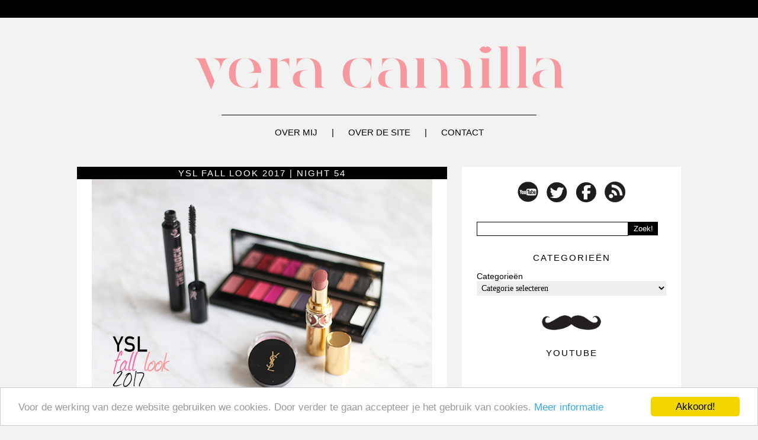

--- FILE ---
content_type: text/html; charset=UTF-8
request_url: https://veracamilla.nl/tag/fall-look/
body_size: 7447
content:
<link rel="stylesheet" href="https://veracamilla.nl/wp-content/themes/veracamilla2013/style.css" type="text/css" media="screen" />
<!DOCTYPE html PUBLIC "-//W3C//DTD XHTML 1.0 Transitional//EN" "https://www.w3.org/TR/xhtml1/DTD/xhtml1-transitional.dtd">
<html xmlns="https://www.w3.org/1999/xhtml" xmlns:og="https://ogp.me/ns#" xmlns:fb="https://www.facebook.com/2008/fbml">
<head profile="https://gmpg.org/xfn/11">
<meta http-equiv="Content-Type" content="text/html; charset=UTF-8" />
<title>veracamilla.nl   |  fall look</title>
<meta property="fb:app_id" content="your_fb_app_id" />
<meta property="fb:admins" content="your_fb_admin_id" />
<meta property="og:site_name" content="veracamilla.nl" />
<meta property="og:description" content="beautyblog" />
<meta property="og:type" content="website" />
<meta property="og:image" content="https://veracamilla.nl/wp-content/themes/veracamilla2013Logo.png" /> <meta name="generator" content="WordPress 5.6.14" />
<link rel="alternate" type="application/rss+xml" title="veracamilla.nl RSS Feed" href="https://veracamilla.nl/feed/" />
<link rel="pingback" href="https://veracamilla.nl/xmlrpc.php" />
<link rel='nofollow' href='https://fonts.googleapis.com/css?family=Orienta' rel='stylesheet' type='text/css'>
<link rel="stylesheet" href="https://veracamilla.nl/wp-content/themes/veracamilla2013/style.css" type="text/css" media="screen" />
<link href="https://veracamilla.nl/wp-content/themes/veracamilla2013/images/favicon.ico" rel="shortcut icon" />
<meta name="verification" content="45b34a76f4fdbdd91e211d34736b3f50" />
<meta name="d81c75086dbdc9f" content="dc7d7cd3242d88e7b16ac07ea51f1c26" />
<link rel='dns-prefetch' rel='nofollow' href='//s.w.org' />
<link rel="alternate" type="application/rss+xml" title="veracamilla.nl &raquo; fall look Tagfeed" href="https://veracamilla.nl/tag/fall-look/feed/" />
		<script type="text/javascript">
			window._wpemojiSettings = {"baseUrl":"https:\/\/s.w.org\/images\/core\/emoji\/13.0.1\/72x72\/","ext":".png","svgUrl":"https:\/\/s.w.org\/images\/core\/emoji\/13.0.1\/svg\/","svgExt":".svg","source":{"concatemoji":"https:\/\/veracamilla.nl\/wp-includes\/js\/wp-emoji-release.min.js?ver=5.6.14"}};
			!function(e,a,t){var n,r,o,i=a.createElement("canvas"),p=i.getContext&&i.getContext("2d");function s(e,t){var a=String.fromCharCode;p.clearRect(0,0,i.width,i.height),p.fillText(a.apply(this,e),0,0);e=i.toDataURL();return p.clearRect(0,0,i.width,i.height),p.fillText(a.apply(this,t),0,0),e===i.toDataURL()}function c(e){var t=a.createElement("script");t.src=e,t.defer=t.type="text/javascript",a.getElementsByTagName("head")[0].appendChild(t)}for(o=Array("flag","emoji"),t.supports={everything:!0,everythingExceptFlag:!0},r=0;r<o.length;r++)t.supports[o[r]]=function(e){if(!p||!p.fillText)return!1;switch(p.textBaseline="top",p.font="600 32px Arial",e){case"flag":return s([127987,65039,8205,9895,65039],[127987,65039,8203,9895,65039])?!1:!s([55356,56826,55356,56819],[55356,56826,8203,55356,56819])&&!s([55356,57332,56128,56423,56128,56418,56128,56421,56128,56430,56128,56423,56128,56447],[55356,57332,8203,56128,56423,8203,56128,56418,8203,56128,56421,8203,56128,56430,8203,56128,56423,8203,56128,56447]);case"emoji":return!s([55357,56424,8205,55356,57212],[55357,56424,8203,55356,57212])}return!1}(o[r]),t.supports.everything=t.supports.everything&&t.supports[o[r]],"flag"!==o[r]&&(t.supports.everythingExceptFlag=t.supports.everythingExceptFlag&&t.supports[o[r]]);t.supports.everythingExceptFlag=t.supports.everythingExceptFlag&&!t.supports.flag,t.DOMReady=!1,t.readyCallback=function(){t.DOMReady=!0},t.supports.everything||(n=function(){t.readyCallback()},a.addEventListener?(a.addEventListener("DOMContentLoaded",n,!1),e.addEventListener("load",n,!1)):(e.attachEvent("onload",n),a.attachEvent("onreadystatechange",function(){"complete"===a.readyState&&t.readyCallback()})),(n=t.source||{}).concatemoji?c(n.concatemoji):n.wpemoji&&n.twemoji&&(c(n.twemoji),c(n.wpemoji)))}(window,document,window._wpemojiSettings);
		</script>
		<style type="text/css">
img.wp-smiley,
img.emoji {
	display: inline !important;
	border: none !important;
	box-shadow: none !important;
	height: 1em !important;
	width: 1em !important;
	margin: 0 .07em !important;
	vertical-align: -0.1em !important;
	background: none !important;
	padding: 0 !important;
}
</style>
	<link rel='stylesheet' id='wp-block-library-css'  href='https://veracamilla.nl/wp-includes/css/dist/block-library/style.min.css?ver=5.6.14' type='text/css' media='all' />
<link rel='stylesheet' id='contact-form-7-css'  href='https://veracamilla.nl/wp-content/plugins/contact-form-7/includes/css/styles.css?ver=5.4.2' type='text/css' media='all' />
<link rel='stylesheet' id='wp-pagenavi-css'  href='https://veracamilla.nl/wp-content/plugins/wp-pagenavi/pagenavi-css.css?ver=2.70' type='text/css' media='all' />
<script type='text/javascript' src='https://veracamilla.nl/wp-includes/js/jquery/jquery.min.js?ver=3.5.1' id='jquery-core-js'></script>
<script type='text/javascript' src='https://veracamilla.nl/wp-includes/js/jquery/jquery-migrate.min.js?ver=3.3.2' id='jquery-migrate-js'></script>
<script type='text/javascript' src='https://veracamilla.nl/wp-content/plugins/google-analyticator/external-tracking.min.js?ver=6.5.7' id='ga-external-tracking-js'></script>
<link rel="https://api.w.org/" href="https://veracamilla.nl/wp-json/" /><link rel="alternate" type="application/json" href="https://veracamilla.nl/wp-json/wp/v2/tags/12290" /><link rel="EditURI" type="application/rsd+xml" title="RSD" href="https://veracamilla.nl/xmlrpc.php?rsd" />
<link rel="wlwmanifest" type="application/wlwmanifest+xml" href="https://veracamilla.nl/wp-includes/wlwmanifest.xml" /> 
<meta name="generator" content="WordPress 5.6.14" />
	<!-- Begin Cookie Consent plugin by Silktide - http://silktide.com/cookieconsent -->
	<script type="text/javascript">
	    window.cookieconsent_options = {"message":"Voor de werking van deze website gebruiken we cookies. Door verder te gaan accepteer je het gebruik van cookies.","dismiss":"Akkoord!","learnMore":"Meer informatie","link":"https://veracamilla.nl/cookie-gebruik/","theme":"light-bottom"};
	</script>
	
	<script type="text/javascript" src="//cdnjs.cloudflare.com/ajax/libs/cookieconsent2/1.0.9/cookieconsent.min.js"></script>
	<!-- End Cookie Consent plugin -->

	<!-- Google Analytics Tracking by Google Analyticator 6.5.7 -->
<script type="text/javascript">
    var analyticsFileTypes = [];
    var analyticsSnippet = 'disabled';
    var analyticsEventTracking = 'enabled';
</script>
<script type="text/javascript">
	(function(i,s,o,g,r,a,m){i['GoogleAnalyticsObject']=r;i[r]=i[r]||function(){
	(i[r].q=i[r].q||[]).push(arguments)},i[r].l=1*new Date();a=s.createElement(o),
	m=s.getElementsByTagName(o)[0];a.async=1;a.src=g;m.parentNode.insertBefore(a,m)
	})(window,document,'script','//www.google-analytics.com/analytics.js','ga');
	ga('create', 'UA-15080929-1', 'auto');

	ga('set', 'anonymizeIp', true);
 
	ga('send', 'pageview');
</script>
<!-- wp thread comment 1.4.9.4.002 -->
<style type="text/css" media="screen">
.editComment, .editableComment, .textComment{
	display: inline;
}
.comment-childs{
	border: 1px solid #dcdcdc;
	padding: 4px;
margin:4px;
	background-color: white;
}
.chalt{
	background-color: #fff;
}
#newcomment{
	border:1px dashed #777;width:90%;
}
#newcommentsubmit{
	color:red;
}
.adminreplycomment{
	border:1px dashed #777;
	width:99%;
	margin:4px;
	padding:4px;
}
.mvccls{
	color: #999;
}
			
</style>
</head>
<body>
<div id="main-wrapper">
<div id="topbar">
</div>

<div id="container">
<a href="https://veracamilla.nl" title="Vera Camilla" id="logo"><img src="https://veracamilla.nl/wp-content/uploads/logonew.png" width="640" alt="Vera Camilla" /></a>
<img src="https://veracamilla.nl/wp-content/themes/veracamilla2013/images/Lijn.png" class="aligncenter" id="horizontal-line" />

<ul id="nav">
<li><a href="https://veracamilla.nl/about" title="Over mij">Over mij</a> | </li>
<li><a href="https://veracamilla.nl/website" title="Over de site">Over de site</a> | </li>
<li><a href="https://veracamilla.nl/contact" title="Contact">Contact</a> </li>
</ul>
<div id="sidebar">
<div class="widget">			<div class="textwidget"><div class="aligncenter socialmedia">
<a rel="nofollow" href="https://youtube.com/veracamilla/" target="_blank" rel="noopener"><img src="https://www.veracamilla.nl/wp-content/themes/veracamilla2013/images/YouTube.png"></a> 
<a rel="nofollow" href="https://twitter.com/Veracamilla/" target="_blank" rel="noopener"><img src="https://www.veracamilla.nl/wp-content/themes/veracamilla2013/images/Twitter.png"></a> 
<a rel="nofollow" href="https://www.facebook.com/veracamilla" target="_blank" rel="noopener"><img src="https://www.veracamilla.nl/wp-content/themes/veracamilla2013/images/Facebook.png"></a> 
<a href="https://veracamilla.nl/?rss=feed" target="_blank" rel="noopener"><img src="https://www.veracamilla.nl/wp-content/themes/veracamilla2013/images/RSS.png"></a> 
</div></div>
		</div><div class="widget"><form role="search" method="get" id="searchform" action="https://veracamilla.nl/">
        <input type="text" value="" name="s" id="s" />
        <input type="submit" id="searchsubmit" value="Zoek!" />
</form></div><div class="widget"><h2>Categorieën</h2><form action="https://veracamilla.nl" method="get"><label class="screen-reader-text" for="cat">Categorieën</label><select  name='cat' id='cat' class='postform' >
	<option value='-1'>Categorie selecteren</option>
	<option class="level-0" value="35">&#8230; Of The Day&nbsp;&nbsp;(184)</option>
	<option class="level-0" value="585">A Touch Of Fashion&nbsp;&nbsp;(98)</option>
	<option class="level-0" value="21">Anders&nbsp;&nbsp;(187)</option>
	<option class="level-0" value="5990">Battles/dupes&nbsp;&nbsp;(31)</option>
	<option class="level-0" value="11">Beauty gerelateerd&nbsp;&nbsp;(199)</option>
	<option class="level-0" value="170">Celeb&#8217;s&nbsp;&nbsp;(39)</option>
	<option class="level-0" value="11267">Cheers to the freakin&#8230;&nbsp;&nbsp;(2)</option>
	<option class="level-0" value="5703">Cocktail review&nbsp;&nbsp;(18)</option>
	<option class="level-0" value="26">Columns&nbsp;&nbsp;(16)</option>
	<option class="level-0" value="63">Elektronica, gadgets, muziek etc&nbsp;&nbsp;(59)</option>
	<option class="level-0" value="4097">Eten en koken&nbsp;&nbsp;(8)</option>
	<option class="level-0" value="4045">Favorieten&nbsp;&nbsp;(48)</option>
	<option class="level-0" value="69">Haar&nbsp;&nbsp;(73)</option>
	<option class="level-0" value="4182">High end&nbsp;&nbsp;(392)</option>
	<option class="level-0" value="586">In de media&nbsp;&nbsp;(22)</option>
	<option class="level-0" value="11516">In het make-uptasje van&#8230;&nbsp;&nbsp;(31)</option>
	<option class="level-0" value="19">Kortingen en acties&nbsp;&nbsp;(25)</option>
	<option class="level-0" value="16">Kwasten&nbsp;&nbsp;(85)</option>
	<option class="level-0" value="5855">Lente/zomer/herfst/winter foto&#8217;s&nbsp;&nbsp;(236)</option>
	<option class="level-0" value="4154">Lifestyle&nbsp;&nbsp;(64)</option>
	<option class="level-0" value="587">Low-budget&nbsp;&nbsp;(558)</option>
	<option class="level-0" value="588">Make-up collecties&nbsp;&nbsp;(30)</option>
	<option class="level-0" value="4002">Mannen&nbsp;&nbsp;(13)</option>
	<option class="level-0" value="11332">Mid budget&nbsp;&nbsp;(186)</option>
	<option class="level-0" value="8">Mijn collectie&nbsp;&nbsp;(21)</option>
	<option class="level-0" value="36">Mode&nbsp;&nbsp;(117)</option>
	<option class="level-0" value="10">Nagels enzo&nbsp;&nbsp;(270)</option>
	<option class="level-0" value="320">Parfum&nbsp;&nbsp;(116)</option>
	<option class="level-0" value="29">Personal Life&nbsp;&nbsp;(205)</option>
	<option class="level-0" value="3406">Playing with make-up&nbsp;&nbsp;(13)</option>
	<option class="level-0" value="13">Reviews&nbsp;&nbsp;(242)</option>
	<option class="level-0" value="14">Shoplogs/hauls&nbsp;&nbsp;(97)</option>
	<option class="level-0" value="329">Sieraden&nbsp;&nbsp;(60)</option>
	<option class="level-0" value="4">Site&nbsp;&nbsp;(49)</option>
	<option class="level-0" value="58">Sponsored&nbsp;&nbsp;(137)</option>
	<option class="level-0" value="10045">Tutorial&nbsp;&nbsp;(12)</option>
	<option class="level-0" value="591">Twitter Question&nbsp;&nbsp;(213)</option>
	<option class="level-0" value="1">Uncategorized&nbsp;&nbsp;(130)</option>
	<option class="level-0" value="5856">VC beauty nieuws&nbsp;&nbsp;(28)</option>
	<option class="level-0" value="55">Verzorging&nbsp;&nbsp;(205)</option>
	<option class="level-0" value="18">Video&nbsp;&nbsp;(957)</option>
</select>
</form>
<script type="text/javascript">
/* <![CDATA[ */
(function() {
	var dropdown = document.getElementById( "cat" );
	function onCatChange() {
		if ( dropdown.options[ dropdown.selectedIndex ].value > 0 ) {
			dropdown.parentNode.submit();
		}
	}
	dropdown.onchange = onCatChange;
})();
/* ]]> */
</script>

			</div><div class="widget">			<div class="textwidget"><img src="https://www.veracamilla.nl/wp-content/themes/veracamilla2013/images/Snor.png" class="aligncenter" width="100"></div>
		</div><div class="widget"><h2>YouTube</h2>			<div class="textwidget"><iframe src="//www.youtube.com/embed/_VlyWRmp7Oo" frameborder="0" allowfullscreen></iframe></div>
		</div><div class="widget"><h2>Tag wolk</h2><div class="tagcloud"><a href="https://veracamilla.nl/tag/beauty/" class="tag-cloud-link tag-link-11485 tag-link-position-1" style="font-size: 8.2352941176471pt;" aria-label="Beauty gerelateerd (96 items)">Beauty gerelateerd</a>
<a href="https://veracamilla.nl/tag/blush/" class="tag-cloud-link tag-link-306 tag-link-position-2" style="font-size: 8.9411764705882pt;" aria-label="blush (111 items)">blush</a>
<a href="https://veracamilla.nl/tag/budget/" class="tag-cloud-link tag-link-72 tag-link-position-3" style="font-size: 8.1176470588235pt;" aria-label="Budget (94 items)">Budget</a>
<a href="https://veracamilla.nl/tag/catrice/" class="tag-cloud-link tag-link-1407 tag-link-position-4" style="font-size: 10.588235294118pt;" aria-label="catrice (153 items)">catrice</a>
<a href="https://veracamilla.nl/tag/collectie/" class="tag-cloud-link tag-link-185 tag-link-position-5" style="font-size: 11.176470588235pt;" aria-label="collectie (172 items)">collectie</a>
<a href="https://veracamilla.nl/tag/dagboek/" class="tag-cloud-link tag-link-7928 tag-link-position-6" style="font-size: 10.941176470588pt;" aria-label="dagboek (165 items)">dagboek</a>
<a href="https://veracamilla.nl/tag/diary/" class="tag-cloud-link tag-link-10725 tag-link-position-7" style="font-size: 8.5882352941176pt;" aria-label="diary (104 items)">diary</a>
<a href="https://veracamilla.nl/tag/essence/" class="tag-cloud-link tag-link-87 tag-link-position-8" style="font-size: 12pt;" aria-label="essence (203 items)">essence</a>
<a href="https://veracamilla.nl/tag/eyeshadow/" class="tag-cloud-link tag-link-89 tag-link-position-9" style="font-size: 8.7058823529412pt;" aria-label="eyeshadow (107 items)">eyeshadow</a>
<a href="https://veracamilla.nl/tag/fotos/" class="tag-cloud-link tag-link-312 tag-link-position-10" style="font-size: 12.705882352941pt;" aria-label="foto&#039;s (234 items)">foto&#039;s</a>
<a href="https://veracamilla.nl/tag/goedkoop/" class="tag-cloud-link tag-link-513 tag-link-position-11" style="font-size: 9.5294117647059pt;" aria-label="goedkoop (125 items)">goedkoop</a>
<a href="https://veracamilla.nl/tag/hm/" class="tag-cloud-link tag-link-110 tag-link-position-12" style="font-size: 11.176470588235pt;" aria-label="H&amp;M (172 items)">H&amp;M</a>
<a href="https://veracamilla.nl/tag/hema/" class="tag-cloud-link tag-link-75 tag-link-position-13" style="font-size: 8pt;" aria-label="hema (93 items)">hema</a>
<a href="https://veracamilla.nl/tag/herfst/" class="tag-cloud-link tag-link-1908 tag-link-position-14" style="font-size: 8.4705882352941pt;" aria-label="herfst (102 items)">herfst</a>
<a href="https://veracamilla.nl/tag/highlighter/" class="tag-cloud-link tag-link-1917 tag-link-position-15" style="font-size: 8.4705882352941pt;" aria-label="highlighter (102 items)">highlighter</a>
<a href="https://veracamilla.nl/tag/how-to/" class="tag-cloud-link tag-link-211 tag-link-position-16" style="font-size: 10.235294117647pt;" aria-label="how to (143 items)">how to</a>
<a href="https://veracamilla.nl/tag/instagram/" class="tag-cloud-link tag-link-5278 tag-link-position-17" style="font-size: 9.0588235294118pt;" aria-label="instagram (114 items)">instagram</a>
<a href="https://veracamilla.nl/tag/iphone/" class="tag-cloud-link tag-link-1987 tag-link-position-18" style="font-size: 11.411764705882pt;" aria-label="iphone (182 items)">iphone</a>
<a href="https://veracamilla.nl/tag/kerst/" class="tag-cloud-link tag-link-423 tag-link-position-19" style="font-size: 9.7647058823529pt;" aria-label="kerst (130 items)">kerst</a>
<a href="https://veracamilla.nl/tag/kleding/" class="tag-cloud-link tag-link-173 tag-link-position-20" style="font-size: 8.2352941176471pt;" aria-label="kleding (97 items)">kleding</a>
<a href="https://veracamilla.nl/tag/lente/" class="tag-cloud-link tag-link-2145 tag-link-position-21" style="font-size: 9.2941176470588pt;" aria-label="lente (120 items)">lente</a>
<a href="https://veracamilla.nl/tag/lipstick/" class="tag-cloud-link tag-link-262 tag-link-position-22" style="font-size: 12.941176470588pt;" aria-label="lipstick (245 items)">lipstick</a>
<a href="https://veracamilla.nl/tag/look/" class="tag-cloud-link tag-link-524 tag-link-position-23" style="font-size: 8.9411764705882pt;" aria-label="look (111 items)">look</a>
<a href="https://veracamilla.nl/tag/mac/" class="tag-cloud-link tag-link-78 tag-link-position-24" style="font-size: 12.588235294118pt;" aria-label="Mac (228 items)">Mac</a>
<a href="https://veracamilla.nl/tag/make-up/" class="tag-cloud-link tag-link-439 tag-link-position-25" style="font-size: 13.764705882353pt;" aria-label="make-up (286 items)">make-up</a>
<a href="https://veracamilla.nl/tag/mention/" class="tag-cloud-link tag-link-4550 tag-link-position-26" style="font-size: 10.352941176471pt;" aria-label="mention (146 items)">mention</a>
<a href="https://veracamilla.nl/tag/nagellak/" class="tag-cloud-link tag-link-197 tag-link-position-27" style="font-size: 13.176470588235pt;" aria-label="nagellak (258 items)">nagellak</a>
<a href="https://veracamilla.nl/tag/nail-polish/" class="tag-cloud-link tag-link-459 tag-link-position-28" style="font-size: 8.2352941176471pt;" aria-label="nail polish (96 items)">nail polish</a>
<a href="https://veracamilla.nl/tag/oogschaduw/" class="tag-cloud-link tag-link-248 tag-link-position-29" style="font-size: 13.882352941176pt;" aria-label="oogschaduw (296 items)">oogschaduw</a>
<a href="https://veracamilla.nl/tag/overzicht/" class="tag-cloud-link tag-link-4854 tag-link-position-30" style="font-size: 9.6470588235294pt;" aria-label="overzicht (128 items)">overzicht</a>
<a href="https://veracamilla.nl/tag/palette/" class="tag-cloud-link tag-link-198 tag-link-position-31" style="font-size: 10.235294117647pt;" aria-label="palette (145 items)">palette</a>
<a href="https://veracamilla.nl/tag/parfum/" class="tag-cloud-link tag-link-11493 tag-link-position-32" style="font-size: 9.4117647058824pt;" aria-label="Parfum (123 items)">Parfum</a>
<a href="https://veracamilla.nl/tag/persoonlijk/" class="tag-cloud-link tag-link-30 tag-link-position-33" style="font-size: 10.823529411765pt;" aria-label="persoonlijk (161 items)">persoonlijk</a>
<a href="https://veracamilla.nl/tag/question/" class="tag-cloud-link tag-link-2643 tag-link-position-34" style="font-size: 10.705882352941pt;" aria-label="question (157 items)">question</a>
<a href="https://veracamilla.nl/tag/review/" class="tag-cloud-link tag-link-518 tag-link-position-35" style="font-size: 22pt;" aria-label="review (1.436 items)">review</a>
<a href="https://veracamilla.nl/tag/shoplog/" class="tag-cloud-link tag-link-200 tag-link-position-36" style="font-size: 8.7058823529412pt;" aria-label="shoplog (105 items)">shoplog</a>
<a href="https://veracamilla.nl/tag/swatches/" class="tag-cloud-link tag-link-15 tag-link-position-37" style="font-size: 17.411764705882pt;" aria-label="Swatches (594 items)">Swatches</a>
<a href="https://veracamilla.nl/tag/tutorial/" class="tag-cloud-link tag-link-533 tag-link-position-38" style="font-size: 9.2941176470588pt;" aria-label="tutorial (118 items)">tutorial</a>
<a href="https://veracamilla.nl/tag/tweet/" class="tag-cloud-link tag-link-4096 tag-link-position-39" style="font-size: 10.588235294118pt;" aria-label="tweet (154 items)">tweet</a>
<a href="https://veracamilla.nl/tag/twitter/" class="tag-cloud-link tag-link-3007 tag-link-position-40" style="font-size: 11.882352941176pt;" aria-label="twitter (199 items)">twitter</a>
<a href="https://veracamilla.nl/tag/filmpje/" class="tag-cloud-link tag-link-11489 tag-link-position-41" style="font-size: 13.764705882353pt;" aria-label="Video (289 items)">Video</a>
<a href="https://veracamilla.nl/tag/vraag/" class="tag-cloud-link tag-link-3138 tag-link-position-42" style="font-size: 11.058823529412pt;" aria-label="vraag (167 items)">vraag</a>
<a href="https://veracamilla.nl/tag/wekelijks/" class="tag-cloud-link tag-link-11152 tag-link-position-43" style="font-size: 8.8235294117647pt;" aria-label="wekelijks (109 items)">wekelijks</a>
<a href="https://veracamilla.nl/tag/youtube/" class="tag-cloud-link tag-link-180 tag-link-position-44" style="font-size: 12.823529411765pt;" aria-label="YouTube (237 items)">YouTube</a>
<a href="https://veracamilla.nl/tag/zomer/" class="tag-cloud-link tag-link-3261 tag-link-position-45" style="font-size: 10.235294117647pt;" aria-label="zomer (143 items)">zomer</a></div>
</div><div class="widget"><h2>Bureaublad achtergronden</h2>			<div class="textwidget"><a href="https://veracamilla.nl/bureaublad-achtergronden/"><img src="https://veracamilla.nl/wp-content/uploads/achtergrond03.jpg" width="320" border="0"></a></div>
		</div><div class="widget">			<div class="textwidget"><a title="wordpress visitors" rel="nofollow" href="https://statcounter.com/wordpress.com/" target="_blank" rel="noopener"><img src="https://c.statcounter.com/6793833/0/4109fcc7/1/"
alt="wordpress visitors" border="0"></a>

<a title="wordpress com stats" rel="nofollow" href="https://statcounter.com/wordpress.org/" target="_blank" rel="noopener"><img
src="https://c.statcounter.com/6793833/0/4109fcc7/1/"
alt="wordpress com stats"
border="0"></a></div>
		</div><div class="widget">			<div class="textwidget"><script language="JavaScript" type="text/javascript">
	AC_FL_RunContent(
		'codebase', 'https://download.macromedia.com/pub/shockwave/cabs/flash/swflash.cab#version=10,0,0,0',
		'width', '250',
		'height', '300',
		'src', 'wp-content/uploads/250x300',
		'quality', 'high',
		'pluginspage', 'https://www.adobe.com/go/getflashplayer',
		'align', 'middle',
		'play', 'true',
		'loop', 'true',
		'scale', 'showall',
		'wmode', 'window',
		'devicefont', 'false',
		'id', 'wp-content/uploads/250x300',
		'bgcolor', '#ffffff',
		'name', 'wp-content/uploads/250x300',
		'menu', 'true',
		'allowFullScreen', 'false',
		'allowScriptAccess','sameDomain',
		'movie', 'wp-content/uploads/250x300',
		'salign', ''
		); //end AC code
</script>
<noscript>
	<object classid="clsid:d27cdb6e-ae6d-11cf-96b8-444553540000" codebase="https://download.macromedia.com/pub/shockwave/cabs/flash/swflash.cab#version=10,0,0,0" id="250x300" align="middle">
	<param name="allowScriptAccess" value="sameDomain" />
	<param name="allowFullScreen" value="false" />
	<param name="movie" value="https://img215.imageshack.us/img215/4421/5lt.mp4" /><param name="quality" value="high" /><param name="bgcolor" value="#ffffff" />	<embed src="https://veracamilla.nl/wp-content/uploads/250x300.swf" quality="high" bgcolor="#ffffff" name="wp-content/uploads/250x300" align="middle" allowScriptAccess="sameDomain" allowFullScreen="false" type="application/x-shockwave-flash" pluginspage="https://www.adobe.com/go/getflashplayer" />
	</object>
</noscript></div>
		</div></div>

<div id="page"><div id="content">
<h1 class="title"><a href="https://veracamilla.nl/2017/09/ysl-fall-look-2017-night-54/" rel="bookmark" title="Permanent Link to YSL Fall Look 2017 | Night 54">YSL Fall Look 2017 | Night 54</a></h1> 
<div class="content indexpost"><div style="margin-top:-39px">
<p><a href="https://veracamilla.nl/2017/09/ysl-fall-look-2017-night-54/"><img loading="lazy" src="https://veracamilla.nl/wp-content/uploads/ysl_beauty_fall_look_2017_01b.jpg" alt="" width="575" height="383" class="alignnone size-full wp-image-129319" srcset="https://veracamilla.nl/wp-content/uploads/ysl_beauty_fall_look_2017_01b.jpg 575w, https://veracamilla.nl/wp-content/uploads/ysl_beauty_fall_look_2017_01b-300x200.jpg 300w" sizes="(max-width: 575px) 100vw, 575px" /></a></p>
<p>Het is eindelijk weer eens tijd voor een ouderwetse uitgebreide make-upcollectie review! De eer is aan de YSL Fall Look Night 54, die ik een paar weken geleden binnenkreeg en toen alvast apart legde. Hij is namelijk te mooi om per ongeluk te vergeten. De producten zijn heel feestelijk en glitterend, maar is de kwaliteit ook een feestje?</p>
</div>
<div class="meta">
<a rel="nofollow" href="https://twitter.com/home?status=Blog op veracamilla: https://veracamilla.nl/2017/09/ysl-fall-look-2017-night-54/" target="_blank"><img src="https://www.veracamilla.nl/wp-content/themes/veracamilla2013/images/DelenTwitter.png" /></a> 
<a rel="nofollow" href="https://www.facebook.com/sharer.php?u=https://veracamilla.nl/2017/09/ysl-fall-look-2017-night-54/&t=YSL Fall Look 2017 | Night 54" target="_blank"><img src="https://www.veracamilla.nl/wp-content/themes/veracamilla2013/images/DelenFacebook.png" /></a>
<div class="alignright">
<a href="https://veracamilla.nl/2017/09/ysl-fall-look-2017-night-54/"><img src="https://www.veracamilla.nl/wp-content/themes/veracamilla2013/images/Leesmeer.png" width="15" style="float:right; padding-left:15px;padding-top:-3px;" /></a>
5 september 2017 | <a href="https://veracamilla.nl/2017/09/ysl-fall-look-2017-night-54/#comments">25 reacties</a></div></div>
</div>

<center></center>
</div>
</div>

<div class="footer">
<img src="https://veracamilla.nl/wp-content/themes/veracamilla2013/images/Lijn.png" class="aligncenter footer-line" />

<ul class="footerleft">
<li><a href="https://veracamilla.nl/disclaimer" title="Disclaimer">Disclaimer</a></li>
<li><a href="https://veracamilla.nl/privacyverklaring" title="privacyverklaring">privacyverklaring</a></li>
<li><a href="https://veracamilla.nl/about" title="Over mij">Over mij</a></li>
<li><a href="https://veracamilla.nl/website" title="Over de site">Over de site</a></li>
</ul>

<ul class="footerright">
<li><a href="https://veracamilla.nl/veelgestelde-vragen" title="Veelgestelde vragen">Veelgestelde vragen</a></li>
<li><a href="https://veracamilla.nl/algemene-voorwaarden" title="Algemene voorwaarden">Algemene voorwaarden</a></li>
</ul>

</div>

</div>
<div id="footer">
© copyright 2018 veracamilla.nl. Alle rechten voorbehouden.
</div>
<script type='text/javascript' src='https://veracamilla.nl/wp-includes/js/dist/vendor/wp-polyfill.min.js?ver=7.4.4' id='wp-polyfill-js'></script>
<script type='text/javascript' id='wp-polyfill-js-after'>
( 'fetch' in window ) || document.write( '<script src="https://veracamilla.nl/wp-includes/js/dist/vendor/wp-polyfill-fetch.min.js?ver=3.0.0"></scr' + 'ipt>' );( document.contains ) || document.write( '<script src="https://veracamilla.nl/wp-includes/js/dist/vendor/wp-polyfill-node-contains.min.js?ver=3.42.0"></scr' + 'ipt>' );( window.DOMRect ) || document.write( '<script src="https://veracamilla.nl/wp-includes/js/dist/vendor/wp-polyfill-dom-rect.min.js?ver=3.42.0"></scr' + 'ipt>' );( window.URL && window.URL.prototype && window.URLSearchParams ) || document.write( '<script src="https://veracamilla.nl/wp-includes/js/dist/vendor/wp-polyfill-url.min.js?ver=3.6.4"></scr' + 'ipt>' );( window.FormData && window.FormData.prototype.keys ) || document.write( '<script src="https://veracamilla.nl/wp-includes/js/dist/vendor/wp-polyfill-formdata.min.js?ver=3.0.12"></scr' + 'ipt>' );( Element.prototype.matches && Element.prototype.closest ) || document.write( '<script src="https://veracamilla.nl/wp-includes/js/dist/vendor/wp-polyfill-element-closest.min.js?ver=2.0.2"></scr' + 'ipt>' );
</script>
<script type='text/javascript' id='contact-form-7-js-extra'>
/* <![CDATA[ */
var wpcf7 = {"api":{"root":"https:\/\/veracamilla.nl\/wp-json\/","namespace":"contact-form-7\/v1"},"cached":"1"};
/* ]]> */
</script>
<script type='text/javascript' src='https://veracamilla.nl/wp-content/plugins/contact-form-7/includes/js/index.js?ver=5.4.2' id='contact-form-7-js'></script>
<script type='text/javascript' src='https://veracamilla.nl/wp-includes/js/wp-embed.min.js?ver=5.6.14' id='wp-embed-js'></script>
</div>
</body>
</html>